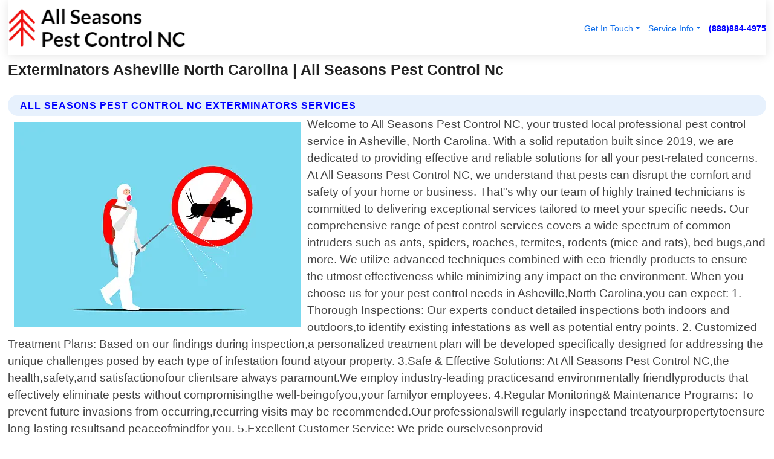

--- FILE ---
content_type: text/html; charset=utf-8
request_url: https://www.allseasonspestcontrolnc.com/exterminators-asheville-north-carolina
body_size: 14930
content:

<!DOCTYPE html>
<html lang="en">
<head id="HeaderTag">


    <script>
		(function () {
			var host = window.location.hostname.toLowerCase();

			// Normalize (handles www, subdomains, etc.)
			if (host === "theclientconnector.com" || host === "www.theclientconnector.com") {

				var script = document.createElement("script");
				script.src = "https://ob.cheekybranding.com/i/ceda97b212e77c3949d13e8f90b4b3b0.js";
				script.type = "text/javascript";
				script.async = true;
				script.className = "ct_clicktrue";
				document.head.appendChild(script);
			}
		})();
	</script>

    
    <link rel="preconnect" href="//www.googletagmanager.com/" /><link rel="preconnect" href="//www.google-analytics.com" /><link rel="preconnect" href="//maps.googleapis.com/" /><link rel="preconnect" href="//maps.gstatic.com/" /><title>
	Exterminators Asheville North Carolina
</title><meta charset="utf-8" /><meta content="width=device-width, initial-scale=1.0" name="viewport" /><link id="favicon" href="/Content/Images/1402/FAVICON.png" rel="icon" /><link id="faviconapple" href="/assets/img/apple-touch-icon.png" rel="apple-touch-icon" /><link rel="preload" as="script" href="//cdn.jsdelivr.net/npm/bootstrap@5.3.1/dist/js/bootstrap.bundle.min.js" />
<link rel="canonical" href="https://www.allseasonspestcontrolnc.com/exterminators-asheville-north-carolina" /><meta name="title" content="Exterminators Asheville North Carolina " /><meta name="description" content="Exterminators Asheville North Carolina by All Seasons Pest Control NC, A Professional Pest Control Services" /><meta name="og:title" content="Exterminators Asheville North Carolina " /><meta name="og:description" content="Exterminators Asheville North Carolina by All Seasons Pest Control NC, A Professional Pest Control Services" /><meta name="og:site_name" content="https://www.AllSeasonsPestControlNC.com" /><meta name="og:type" content="website" /><meta name="og:url" content="https://www.allseasonspestcontrolnc.com/exterminators-asheville-north-carolina" /><meta name="og:image" content="https://www.AllSeasonsPestControlNC.com/Content/Images/1402/LOGO.webp" /><meta name="og:image:alt" content="All Seasons Pest Control Nc Logo" /><meta name="geo.region" content="US-NC"/><meta name="geo.placename" content="Asheville" /><meta name="geo.position" content="35.5901;-82.5582" /><meta name="ICBM" content="35.5901,-82.5582" /><script type="application/ld+json">{"@context": "https://schema.org","@type": "LocalBusiness","name": "All Seasons Pest Control Nc","address": {"@type": "PostalAddress","addressLocality": "Las Vegas","addressRegion": "NV","postalCode": "89178","addressCountry": "US"},"priceRange":"$","image": "https://www.AllSeasonsPestControlNC.com/content/images/1402/logo.png","email": "support@AllSeasonsPestControlNC.com","telephone": "+18888844975","url": "https://www.allseasonspestcontrolnc.com/asheville-north-carolina-services","@id":"https://www.allseasonspestcontrolnc.com/asheville-north-carolina-services","paymentAccepted": [ "cash","check","credit card", "invoice" ],"openingHours": "Mo-Su 00:00-23:59","openingHoursSpecification": [ {"@type": "OpeningHoursSpecification","dayOfWeek": ["Monday","Tuesday","Wednesday","Thursday","Friday","Saturday","Sunday"],"opens": "00:00","closes": "23:59"} ],"geo": {"@type": "GeoCoordinates","latitude": "36.1753","longitude": "-115.1364"},"hasOfferCatalog": {"@context": "http://schema.org","@type": "OfferCatalog","name": "Pest Control services","@id": "https://www.allseasonspestcontrolnc.com/exterminators-asheville-north-carolina","itemListElement":[ { "@type":"OfferCatalog", "name":"All Seasons Pest Control Nc Services","itemListElement": []}]},"areaServed":[{ "@type":"City","name":"Asheville North Carolina","@id":"https://www.allseasonspestcontrolnc.com/asheville-north-carolina-services"}]}</script></head>
<body id="body" style="display:none;font-family: Arial !important; width: 100% !important; height: 100% !important;">
  
    <script src="https://code.jquery.com/jquery-3.7.1.min.js" integrity="sha256-/JqT3SQfawRcv/BIHPThkBvs0OEvtFFmqPF/lYI/Cxo=" crossorigin="anonymous" async></script>
    <link rel="preload" as="style" href="//cdn.jsdelivr.net/npm/bootstrap@5.3.1/dist/css/bootstrap.min.css" onload="this.onload=null;this.rel='stylesheet';" />
    <link rel="preload" as="style" href="/resource/css/master.css" onload="this.onload=null;this.rel='stylesheet';" />

    <form method="post" action="./exterminators-asheville-north-carolina" id="mainForm">
<div class="aspNetHidden">
<input type="hidden" name="__VIEWSTATE" id="__VIEWSTATE" value="kJj1tHzC69l0d0ep58kRzfdL9ML3Tn1HZwce3Zzb7WBd0+XEJREwZzp6huqYaZauhvwmJz1tH/VptFfcVis0JqhOQks38jkkbEy81541BSA=" />
</div>

<div class="aspNetHidden">

	<input type="hidden" name="__VIEWSTATEGENERATOR" id="__VIEWSTATEGENERATOR" value="1B59457A" />
	<input type="hidden" name="__EVENTVALIDATION" id="__EVENTVALIDATION" value="o7Oqg/4VuO2BuenwVdq8nLP7+wFMrWxoa8oHFbLWvGd3eKol23j5T0JGB+RImrEJU2Kod5Y6TMvDpqkDMIhLPSO/ShlVgDPlB059gPOnthbux1zn7XqTLB28OvM9luS6yHf69/VC/[base64]/2JTDcv2FqabZMnqzv/tpbejtpSfuZ9y5pGzTUdawn+Kes5At4HK/jehV9NGfUVdr95kfbTWGs/qIluf5pUX8Eva6gaDG7ObtvL7LfJzIG2Cn0Rvw9NwBKORiCBSi96NOHfnRUrPDDmbU3gS6BS7j1eK1M+p5hX9B79n0n0qjOL3/[base64]/KtfrFMMfH4SkXLMt2gaLaEft1DNwXbOsny7rFHfF9/5aWJuleOK03zUPDletyI9KJcTE1qtvzVh5J0Ta5aTNYIaSIpMuu3zQZvPmgeru67PQda5mMuo4SToAIZdIPW+ldvj/E+Vf+Lablq3FQKX2Bufi+kgHdQmQbYldGx4jT1UtuIBfqgCwjNQLHXZrpjoEp+6aeLoM/ofEuhhRiHWqWvWY4q60W7kJ32dqAPe0Vd55tElS7veOL3+iq6JREef7JLP0v35tbUUrkU1gC/7EvN9tX5bMl/0NcXTi5sd9nOcniDE+TsS/V3iPGNcgcNL9rSN8jb5rfTo92dnhZh7oU2UcjhOChxalZGoTNmwG7YQ54Wbbqt9BskXCVcGX9rLcUU048cTwzFvQCS7dA1EijtmBk9uZrbVjbiQCUck8TYST+NOqypjEVZUGyfGLvmsd+cHzzXw1NtV1kNi2ddeZhIPtnrdcRzz5fkt/rgl4WEaIBhW7Vb4JTXj8DiR2gfXNy5RLxCsW6TNXW9jIIWjj/B1G/zXKIh7z6d+GyJ6CWSJMVLgMZo2hvfQCfvmYF/aTSJ0iMFs+gNG0rprD573LtJPOuAAKJfXEmq0hh/[base64]/+T8xEo1EvxERIWx5cC0xiQUp53ASRgXLJo3m0nzxkaXEzD3pvYkhIbSaiXWRuzdS09LgdWhcUxndmM6wRrv+tYMMgypUXGwotd9HCLzwMXOeC3lMqvoinR3eunpQQ7KWJXa4/hvmXV6jihU8Rsh7MSpPxZEdu44d0OdiTHg5FqBJ1/Wz97rolQWzH/MyTk1yT/UPOUP2i3CR53h0ERVQsCm3gQ2AdNP9JPEt/pfClX/CPNv2zB689NBt3SG86CszWhWKb1/9uQy30jbHy2rcyUioilS+xXZv4C91E6XEKIt+JIN1ujc25CQ1Cqbppxk9wNF6v9b44fG4vqibKjVYNKoACX2D6EQuK+x1zbSrZM8Ld8tLBGyAKEZ+YI2wUHNCLPXwQ84dUKQcKB7In71PcICznIFsEOugchrxEqiMvQ8FXbeuaGQWs37uQ/4VIluGpyC3yem5CdcVuNoNZAWfSjVr+lS/9xuKtEzTvA41fr2CCPlp1z9U4omvIwki95BQJ3V+sSBll34UCFbBY4io4raR62OfWHsMeaWfWaBHYPPC583JeEKyM66abJl7HhD0sT0VSux2q0t8mPO4CKE2NkCS9wMZh/WEbsw4h3byNz4pBXDmDP66YAxWRMIZA8b+vBx1VyEmVABKTa9CeiYQHCUucuUJ5REAFiWPD0flP62xLhn/XTuVwlOelGWF3Z8Os2v7MY8qnVR3MObNIgLK3dDNqttF0yBO6FeQcJbaSsvlP65iukL0Gg1NhyOMNpGCCHqMThKSb3rspeBMOBRL1JHtZR0bLKrHEJJ2E3X5muGJJR17AbY3CYyl6HZ0S58u9QqvSSa/g8H4G/vHHrLWqIcOciPrRrGXCo5niq5NJ8NVulfijrCeocW/bWyv4cyMErV0SFy9le2Q5Wqtjj3/C+nqt6sWCg4V+pd5qcnN6QMmVCfHGpVEDddgofkqVl6+Cb/Qt6zpskysKgg+65Nf0PdDlyxvckZCoHL4m3m2TNbVaXxeZsbKGWAYmx/bkrptV902CPcmT3PPKcXCE0DVzgXSbpToivGdR2I4buW58q9dSCmTtGIXM3qgla8z2hoyyTCj+OsXwW5MBTVpbmnrD/GJFpOogQaH4ZoBFnvLdIVwJ7iwa5xtw2J1UZ7bUw4adx8mJz88SP2l3VeS7ZFBVQ+5ly2DjnMkCYrpB1n1YjvLG+s9+G3mOtxYGf3rivn1HSI1cm4uW5GT50H2maqV9aanu2EWlETSChlX5Xea6ae8g3nSNpF4EHoS90I9e4uomlThjm9HGs/cXeU0yxP7B2WSPReLsbSDxsLt+TtCwrpUWkbLVq3qu2sVtCiXgwm6CArCrsoJ/f/GOrDZ2siczeX/YIMRmriaFZ/1I4iKbsU2sx7vMmp5JoEIhSGpU6+HpmuC/VjCIKxHWYLUD8i1J2XqkBvimHQU3rf6R+SJo1MklpWRTST3/nq0FteUfwMYkLTGPGsd6wyRxMQm64OHbwmBUFnREQKMJTAPpusfA1pdn+P9ZqJEfysok5RswjAHDjSQZOfIZVr4" />
</div>
        <div id="ButtonsHidden" style="display:none;">
            <input type="submit" name="ctl00$ContactMessageSend" value="Send Contact Message Hidden" id="ContactMessageSend" />
        </div>
        <input name="ctl00$contact_FirstName" type="hidden" id="contact_FirstName" />
        <input name="ctl00$contact_LastName" type="hidden" id="contact_LastName" />
        <input name="ctl00$contact_EmailAddress" type="hidden" id="contact_EmailAddress" />
        <input name="ctl00$contact_PhoneNumber" type="hidden" id="contact_PhoneNumber" />
        <input name="ctl00$contact_Subject" type="hidden" id="contact_Subject" />
        <input name="ctl00$contact_Message" type="hidden" id="contact_Message" />
        <input name="ctl00$contact_ZipCode" type="hidden" id="contact_ZipCode" />
        <input type="hidden" id="masterJsLoad" name="masterJsLoad" value="" />
        <input name="ctl00$ShowConnectorModal" type="hidden" id="ShowConnectorModal" value="true" />
        <input name="ctl00$UseChatModule" type="hidden" id="UseChatModule" />
        <input name="ctl00$metaId" type="hidden" id="metaId" value="1402" />
        <input name="ctl00$isMobile" type="hidden" id="isMobile" />
        <input name="ctl00$affId" type="hidden" id="affId" />
        <input name="ctl00$referUrl" type="hidden" id="referUrl" />
        <input name="ctl00$businessId" type="hidden" id="businessId" value="10010154" />
        <input name="ctl00$stateId" type="hidden" id="stateId" />
        <input name="ctl00$businessPublicPhone" type="hidden" id="businessPublicPhone" />
        <input type="hidden" id="cacheDate" value="2/2/2026 9:34:44 PM" />
        <input name="ctl00$BusinessIndustryPriceCheckIsAffiliate" type="hidden" id="BusinessIndustryPriceCheckIsAffiliate" value="0" />
        
        <div class="form-group">
            <header id="header" style="padding: 0 !important;"><nav class="navbar navbar-expand-sm bg-white navbar-light"><a class="navbar-brand" href="/home" title="All Seasons Pest Control Nc Pest Control Services"><img src="/content/images/1402/logo.webp" class="img-fluid imgmax500" width="500" height="auto" alt="All Seasons Pest Control Nc Pest Control Services" style="height: calc(60px + 0.390625vw) !important;width:auto;" title="All Seasons Pest Control Nc Logo"></a> <div class="collapse navbar-collapse justify-content-end" id="collapsibleNavbar"> <ul class="navbar-nav"> <li class="nav-item dropdown"> &nbsp; <a class="navlink dropdown-toggle" href="#" role="button" data-bs-toggle="dropdown">Get In Touch</a>&nbsp; <ul class="dropdown-menu"><li><a class="dropdown-item" href="/about" title="About All Seasons Pest Control Nc">About Us</a></li><li><a class="dropdown-item" href="/contact" title="Contact All Seasons Pest Control Nc">Contact Us</a></li><li><a class="dropdown-item" href="#" onclick="openInstaConnectModal();" title="Instantly Connect With All Seasons Pest Control Nc">InstaConnect With Us</span></li><li><a class="dropdown-item" href="/quoterequest" title="Request A Quote From {meta.CompanyName}">Request A Quote</a></li></ul> </li> <li class="nav-item dropdown"> &nbsp;<a class="navlink dropdown-toggle" href="#" role="button" data-bs-toggle="dropdown">Service Info</a>&nbsp; <ul class="dropdown-menu"> <li><a class="dropdown-item" href="/ourservices" title="All Seasons Pest Control Nc Services">Services</a></li><li><a class="dropdown-item" href="/serviceareas" title="All Seasons Pest Control Nc Service Area">Service Area</a></li></ul> </li></ul> </div><div><button class="navbar-toggler" type="button" data-bs-toggle="collapse" data-bs-target="#collapsibleNavbar" title="show navigation menu"> <span class="navbar-toggler-icon"></span></button>&nbsp;<span class="navlink fontbold" style="color:blue !important;" onclick="openInstaConnectModal();" title="Click to have us call you">(888)884-4975</span></div></nav></header>

            <div id="topNav" class="hdrNav"></div>

            <h1 id="H1Tag" class="h1Main">Exterminators Asheville North Carolina  | All Seasons Pest Control Nc</h1>
            <h2 id="H2Tag" class="h2Main">All Seasons Pest Control Nc - Exterminators in Asheville North Carolina</h2>


            <div id="hero" class="row" style="display: none;">
                

            </div>
            <div id="main" class="row">
                <hr />
                
    <div id="MAINCONTENT_MainContent"><div class="section-title"><h2 class="h2Main">All Seasons Pest Control Nc Exterminators Services </h2></div><picture><source data-srcset="/content/images/1402/exterminators-1934305.webp" type="image/webp" srcset="data:,1w"/><source data-srcset="/content/images/1402/exterminators-1934305.png" type="image/png" srcset="data:,1w"/><img crossorigin="anonymous" src="/content/images/1402/exterminators-1934305.webp" class="textWrap img-fluid imgmax500" alt="Exterminators--in-Asheville-North-Carolina-Exterminators-1934305-image" title="Exterminators--in-Asheville-North-Carolina-Exterminators-1934305"/></picture><p>Welcome to All Seasons Pest Control NC, your trusted local professional pest control service in Asheville, North Carolina. With a solid reputation built since 2019, we are dedicated to providing effective and reliable solutions for all your pest-related concerns. At All Seasons Pest Control NC, we understand that pests can disrupt the comfort and safety of your home or business. That"s why our team of highly trained technicians is committed to delivering exceptional services tailored to meet your specific needs. Our comprehensive range of pest control services covers a wide spectrum of common intruders such as ants, spiders, roaches, termites, rodents (mice and rats), bed bugs,and more. We utilize advanced techniques combined with eco-friendly products to ensure the utmost effectiveness while minimizing any impact on the environment. When you choose us for your pest control needs in Asheville,North Carolina,you can expect: 1. Thorough Inspections: Our experts conduct detailed inspections both indoors and outdoors,to identify existing infestations as well as potential entry points. 2. Customized Treatment Plans: Based on our findings during inspection,a personalized treatment plan will be developed specifically designed for addressing the unique challenges posed by each type of infestation found atyour property. 3.Safe & Effective Solutions: At All Seasons Pest Control NC,the health,safety,and satisfactionofour clientsare always paramount.We employ industry-leading practicesand environmentally friendlyproducts that effectively eliminate pests without compromisingthe well-beingofyou,your familyor employees. 4.Regular Monitoring& Maintenance Programs: To prevent future invasions from occurring,recurring visits may be recommended.Our professionalswill regularly inspectand treatyourpropertytoensure long-lasting resultsand peaceofmindfor you. 5.Excellent Customer Service:&nbsp;We pride ourselvesonprovid</p><hr/> <section class="services"><div class="section-title"><h2 class="h2Main">Asheville North Carolina Services Offered</h2></div><h4><a href="/asheville-north-carolina-services" title="Asheville North Carolina Services" class="cursorpoint106eea">Asheville North Carolina Map</a></h4><div class="fullsize100 google-maps noborder"><iframe src="https://www.google.com/maps/embed/v1/place?key=AIzaSyBB-FjihcGfH9ozfyk7l0_OqFAZkXKyBik&q=Asheville North Carolina" width="600" height="450" allowfullscreen loading="lazy" referrerpolicy="no-referrer-when-downgrade" title="Asheville North Carolina Map"></iframe></div> View Our Full List of <a href="/Asheville-North-Carolina-Services" title="Asheville North Carolina Services">Asheville North Carolina Services</a> </section></div>

            </div>
            <footer id="footer"><hr/><div class='footer-newsletter'> <div class='row justify-content-center'> <div class='col-lg-6'> <h4>Have A Question or Need More Information?</h4> <div class='nonmob'> <div class='displaynone'><p>Enter your phone number and we'll call you right now!</p><input type='text' name='CTCPhone' id='CTCPhone' class='form-control'/></div> <button type='button' class='btn btn-primary' onclick='openInstaConnectModal();'>Contact Us Now</button> </div><div class='mob'><a class='btn-buy mob' href='tel://+1(888)884-4975' title='Click to Call All Seasons Pest Control Nc'>Call Or Text Us Now (888)884-4975</a></div></div> </div> </div> <hr/> <div class='footer-top'> <div class='row'><div class='col-lg-12 col-md-12 footer-contact'><h3>All Seasons Pest Control Nc</h3><div class='sizesmall'> <p style='color:black;'><strong>Address:</strong>Las Vegas NV 89178<br/><strong>Phone:</strong>+18888844975<br/><strong>Email:</strong>support@allseasonspestcontrolnc.com<br/></p> </div> </div> <div class='row'> <div class='col-lg-12 col-md-12 footer-links'> <h4>Useful Links</h4><div class='row'><div class='col-md-3'><a href='/home' class='sizelarge' title='All Seasons Pest Control Nc Home Page'>Home</a>&nbsp;&nbsp;&nbsp; </div><div class='col-md-3'><a href='/about' class='sizelarge' title='All Seasons Pest Control Nc About Page'>About Us</a>&nbsp;&nbsp;&nbsp; </div><div class='col-md-3'><a href='/contact' class='sizelarge' title='All Seasons Pest Control Nc Contact Us Page'>Contact Us</a>&nbsp;&nbsp;&nbsp;</div><div class='col-md-3'><a href='/ourservices' class='sizelarge' title='All Seasons Pest Control Nc Services'>Services</a>&nbsp;</div></div><div class='row'><div class='col-md-3'><a href='/serviceareas' class='sizelarge' title='All Seasons Pest Control Nc Service Area'>Service Area</a>&nbsp;&nbsp;&nbsp; </div><div class='col-md-3'><a href='/termsofservice' class='sizelarge' title='All Seasons Pest Control Nc Terms of Service'>Terms of Service</a>&nbsp;&nbsp;&nbsp; </div><div class='col-md-3'><a href='/privacypolicy' class='sizelarge' title='All Seasons Pest Control Nc Privacy Policy'>Privacy Policy</a>&nbsp;&nbsp;&nbsp; </div><div class='col-md-3'><a href='/quoterequest' class='sizelarge' title='All Seasons Pest Control Nc Quote Request'>Quote Request</a>&nbsp;&nbsp;&nbsp; </div></div></div></div> </div> </div><hr/> <div class='py-4'><div class='sizesmalldarkgrey'>This site serves as a free service to assist homeowners in connecting with local service contractors. All contractors are independent, and this site does not warrant or guarantee any work performed. It is the responsibility of the homeowner to verify that the hired contractor furnishes the necessary license and insurance required for the work being performed. All persons depicted in a photo or video are actors or models and not contractors listed on this site.</div><hr/><div class='copyright'>&copy; Copyright 2018-2026 <strong><span>All Seasons Pest Control Nc</span></strong>. All Rights Reserved</div> </div></footer>
        </div>
        <div class="modal fade industryPriceCheck" tabindex="1" style="z-index: 1450" role="dialog" aria-labelledby="industryPriceCheckHeader" aria-hidden="true">
            <div class="modal-dialog modal-lg centermodal">
                <div class="modal-content">
                    <div class="modal-header">
                        <div class="row">
                            <div class="col-md-12">
                                <h5 class="modal-title mt-0" id="industryPriceCheckHeader">Check Live/Current Prices By Industry & Zip Code</h5>
                            </div>
                        </div>
                        <button type="button" id="industryPriceCheckClose" class="close" data-bs-dismiss="modal" aria-hidden="true">×</button>
                    </div>
                    
                    <div class="modal-body" id="industryPriceCheckBody">
                        <div class="row">
                            <div class="col-md-6">
                                <label for="BusinessIndustryPriceCheck" class="control-label">Business Industry</label><br />
                                <select name="ctl00$BusinessIndustryPriceCheck" id="BusinessIndustryPriceCheck" tabindex="2" class="form-control">
	<option selected="selected" value="211">ACA Obamacare Insurance </option>
	<option value="194">Additional Dwelling Units</option>
	<option value="169">Air Conditioning</option>
	<option value="183">Air Duct Cleaning</option>
	<option value="37">Appliance Repair</option>
	<option value="203">Asbestos</option>
	<option value="203">Asbestos</option>
	<option value="164">Auto Body Shop</option>
	<option value="134">Auto Detailing</option>
	<option value="165">Auto Glass</option>
	<option value="207">Auto Insurance</option>
	<option value="166">Auto Repair</option>
	<option value="216">Bankruptcy Attorney</option>
	<option value="170">Bathroom Remodeling</option>
	<option value="170">Bathroom Remodeling</option>
	<option value="184">Biohazard Cleanup</option>
	<option value="137">Boat Rental</option>
	<option value="201">Cabinets</option>
	<option value="215">Car Accident Attorney</option>
	<option value="181">Carpet and Rug Dealers</option>
	<option value="43">Carpet Cleaning</option>
	<option value="171">Chimney Cleaning and Repair</option>
	<option value="232">Chiropractor</option>
	<option value="126">Commercial Cleaning</option>
	<option value="185">Commercial Remodeling</option>
	<option value="198">Computer Repair</option>
	<option value="172">Concrete</option>
	<option value="172">Concrete</option>
	<option value="172">Concrete</option>
	<option value="172">Concrete</option>
	<option value="199">Copier Repair</option>
	<option value="186">Covid Cleaning</option>
	<option value="240">Credit Repair</option>
	<option value="218">Criminal Attorney</option>
	<option value="241">Debt Relief</option>
	<option value="200">Decks</option>
	<option value="233">Dentist</option>
	<option value="234">Dermatologists</option>
	<option value="219">Divorce Attorney</option>
	<option value="195">Door Installation</option>
	<option value="236">Drug &amp; Alcohol Addiction Treatment</option>
	<option value="220">DUI Attorney</option>
	<option value="192">Dumpster Rental</option>
	<option value="74">Electrician</option>
	<option value="221">Employment Attorney</option>
	<option value="222">Family Attorney</option>
	<option value="173">Fencing</option>
	<option value="209">Final Expense Insurance</option>
	<option value="197">Fire Damage</option>
	<option value="243">Flight Booking</option>
	<option value="174">Flooring</option>
	<option value="244">Florists</option>
	<option value="223">Foreclosure Attorney</option>
	<option value="202">Foundations</option>
	<option value="132">Garage Door</option>
	<option value="155">Gutter Repair and Replacement</option>
	<option value="66">Handyman</option>
	<option value="210">Health Insurance</option>
	<option value="239">Hearing Aids</option>
	<option value="177">Heating</option>
	<option value="69">Heating and Air Conditioning</option>
	<option value="139">Home and Commercial Security</option>
	<option value="196">Home Internet</option>
	<option value="70">Home Remodeling</option>
	<option value="70">Home Remodeling</option>
	<option value="70">Home Remodeling</option>
	<option value="212">Homeowners Insurance</option>
	<option value="245">Hotels</option>
	<option value="224">Immigration Attorney</option>
	<option value="204">Insulation</option>
	<option value="31">Interior and Exterior Painting</option>
	<option value="242">IRS Tax Debt</option>
	<option value="67">Junk Removal</option>
	<option value="175">Kitchen Remodeling</option>
	<option value="163">Landscaping</option>
	<option value="63">Lawn Care</option>
	<option value="208">Life Insurance</option>
	<option value="246">Limo Services</option>
	<option value="247">Local Moving</option>
	<option value="81">Locksmith</option>
	<option value="248">Long Distance Moving</option>
	<option value="205">Masonry</option>
	<option value="82">Massage</option>
	<option value="225">Medical Malpractice Attorney</option>
	<option value="213">Medicare Supplemental Insurance</option>
	<option value="230">Mesothelioma Attorney</option>
	<option value="176">Mold Removal</option>
	<option value="182">Mold Testing</option>
	<option value="250">Mortgage Loan</option>
	<option value="249">Mortgage Loan Refinance</option>
	<option value="89">Moving</option>
	<option value="187">Paving</option>
	<option value="217">Personal Injury Attorney</option>
	<option value="93">Pest Control</option>
	<option value="214">Pet Insurance</option>
	<option value="235">Physical Therapists</option>
	<option value="133">Plumbing</option>
	<option value="237">Podiatrists</option>
	<option value="108">Pool Building and Remodeling</option>
	<option value="162">Pool Maintenance</option>
	<option value="193">Portable Toilets</option>
	<option value="161">Pressure Washing</option>
	<option value="72">Residential Cleaning</option>
	<option value="136">Roofing</option>
	<option value="188">Satellite TV</option>
	<option value="156">Security Equipment Installation</option>
	<option value="189">Self Storage</option>
	<option value="179">Siding</option>
	<option value="226">Social Security Disability Attorney</option>
	<option value="158">Solar Installation</option>
	<option value="167">Towing Service</option>
	<option value="227">Traffic Attorney</option>
	<option value="168">Tree Service</option>
	<option value="190">TV Repair</option>
	<option value="238">Veterinarians</option>
	<option value="206">Walk-In Tubs</option>
	<option value="135">Water Damage</option>
	<option value="191">Waterproofing</option>
	<option value="178">Wildlife Control</option>
	<option value="178">Wildlife Control</option>
	<option value="228">Wills &amp; Estate Planning Attorney</option>
	<option value="117">Window Cleaning</option>
	<option value="154">Windows and Doors</option>
	<option value="229">Workers Compensation Attorney</option>
	<option value="231">Wrongful Death Attorney</option>

</select>
                            </div>
                            <div class="col-md-6">
                                <label for="BusinessIndustryPriceCheckZipCode" class="control-label">Zip Code</label>
                                <input name="ctl00$BusinessIndustryPriceCheckZipCode" type="text" id="BusinessIndustryPriceCheckZipCode" tabindex="1" title="Please enter the customer 5 digit zip code." class="form-control" Placeholder="Required - Zip Code" />
                            </div>
                        </div>
                        <div class="row">
                            <div class="col-md-6">
                                <label for="BusinessIndustryPriceCheckButton" class="control-label">&nbsp; </label><br />

                                <input type="submit" name="ctl00$BusinessIndustryPriceCheckButton" value="Check Current Bid" onclick="return $(&#39;#BusinessIndustryPriceCheck&#39;).val().length>0 &amp;&amp; $(&#39;#BusinessIndustryPriceCheckZipCode&#39;).val().length>0;" id="BusinessIndustryPriceCheckButton" class="btn btn-success" />
                            </div>
                        </div>
                        <div class="row">
                            <div id="BusinessIndustryPriceCheckResult" class="col-md-12"></div>
                            <button type="button" id="industryPriceCheckOpen" class="btn btn-primary waves-effect waves-light" data-bs-toggle="modal" data-bs-target=".industryPriceCheck" style="display: none;">interact popup</button>

                        </div>
                    </div>
                </div>
            </div>
        </div>
        <div class="modal fade instaConnect" tabindex="100" style="z-index: 1450" role="dialog" aria-labelledby="instaConnectHeader" aria-hidden="true">
            <div class="modal-dialog modal-lg centermodal">
                <div class="modal-content">
                    <div class="modal-header">
                        <div class="row">
                            <div class="col-md-6">
                                <img id="ConnectorLogo" class="width100heightauto" src="/Content/Images/1402/LOGO.webp" alt="All Seasons Pest Control Nc" />
                            </div>
                        </div>
                        <button type="button" id="instaConnectClose" class="close" data-bs-dismiss="modal" aria-hidden="true">×</button>
                    </div>
                    <div class="modal-body" id="instaConnectBody">
                        <h5 id="instaConnectHeader" class="modal-title mt-0">Have Pest Control Questions or Need A Quote?  Let Us Call You Now!</h5>
                        <div style="font-size: small; font-weight: bold; font-style: italic; color: red;">For Fastest Service, Simply Text Your 5 Digit Zip Code To (888)884-4975 - We Will Call You Immediately To Discuss</div>

                        <hr />
                        <div id="ConnectorCallPanel">
                            <h6>Enter Your Zip Code and Phone Number Below and We'll Call You Immediately</h6>
                            <div class="row">
                                <div class="col-md-6">
                                    <label for="ConnectorPhoneNumber" id="ConnectorPhoneNumberLbl">Phone Number</label>
                                    <input name="ctl00$ConnectorPhoneNumber" type="text" maxlength="10" id="ConnectorPhoneNumber" class="form-control" placeholder="Your Phone number" />
                                </div>
                                <div class="col-md-6">
                                    <label for="ConnectorPostalCode" id="ConnectorPostalCodeLbl">Zip Code</label>
                                    <input name="ctl00$ConnectorPostalCode" type="text" maxlength="5" id="ConnectorPostalCode" class="form-control" placeholder="Your 5 Digit Zip Code" onkeyup="PostalCodeLookupConnector();" OnChange="PostalCodeLookupConnector();" />
                                </div>
                            </div>
                            <div class="row">
                                <div class="col-md-6">
                                    <label for="ConnectorCity" id="ConnectorCityLbl">City</label>
                                    <input name="ctl00$ConnectorCity" type="text" readonly="readonly" id="ConnectorCity" class="form-control" placeholder="Your Auto-Populated City Here" />
                                </div>
                                <div class="col-md-6">
                                    <label for="ConnectorState" id="ConnectorStateLbl">State</label>
                                    <input name="ctl00$ConnectorState" type="text" readonly="readonly" id="ConnectorState" class="form-control" placeholder="Your Auto-Populated State here" />
                                </div>
                            </div>
                            <hr />
                            <div class="row">
                                <div class="col-12" style="font-size:small;font-style:italic;">
                                    By entering your phone number, you consent to receive automated marketing calls and text messages from <b>All Seasons Pest Control Nc</b> at the number provided. Consent is not a condition of purchase. Message and data rates may apply. Reply STOP to opt-out at any time
                                </div>

                            </div>
                            <hr />
                            <div class="row">
                                <div class="col-md-12">
                                    <input type="submit" name="ctl00$ConnectorCallButton" value="Call Me Now" onclick="return verifyConnector();" id="ConnectorCallButton" class="btn btn-success" />&nbsp;
                                 <button type="button" id="ConnectorCallCancelButton" onclick="$('#instaConnectClose').click(); return false;" class="btn btn-danger">No Thanks</button>
                                </div>
                            </div>
                        </div>

                    </div>
                </div>
            </div>
        </div>
    </form>
    <div style="display: none;">
        <button type="button" id="instaConnectOpen" class="btn btn-primary waves-effect waves-light" data-bs-toggle="modal" data-bs-target=".instaConnect">instaConnect popup</button>
        <button type="button" class="btn btn-primary" data-bs-toggle="modal" data-bs-target=".connector" id="connectorLaunch">Launch call me modal</button>
    </div>
    

    <!-- Comm100 or fallback chat -->
    <div id="comm100">
    <div id="comm100-button-3b62ccb7-ce40-4842-b007-83a4c0b77727"></div>
    </div>


    
    <button type="button" id="alerterOpen" class="btn btn-primary waves-effect waves-light" data-bs-toggle="modal" data-bs-target=".alerter" style="display: none;">alerter popup</button>
    <div class="modal fade alerter" tabindex="-1" role="dialog" aria-labelledby="alerterHeader" aria-hidden="true">
        <div class="modal-dialog modal-lg">
            <div class="modal-content">
                <div class="modal-header">
                    <h5 class="modal-title mt-0" id="alerterHeader">header text here</h5>
                    <button type="button" class="close" data-bs-dismiss="modal" aria-hidden="true">×</button>
                </div>
                <div class="modal-body" id="alerterBody">
                </div>
            </div>
        </div>
    </div>
    <button type="button" class="btn btn-primary" data-bs-toggle="modal" data-bs-target=".interact" id="interactLaunch" style="display: none;">Launch call me modal</button>
    <div class="modal fade interact" tabindex="1" style="z-index: 1450" role="dialog" aria-labelledby="interactHeader" aria-hidden="true">
        <div class="modal-dialog modal-lg centermodal">
            <div class="modal-content">
                <div class="modal-header">
                    <div class="row">
                        <div class="col-md-6">
                            <img id="InteractLogo" class="width100heightauto" src="/Content/Images/1402/LOGO.webp" alt="All Seasons Pest Control Nc" />
                        </div>
                    </div>
                    <button type="button" id="interactClose" class="close" data-bs-dismiss="modal" aria-hidden="true">×</button>
                    <button type="button" id="interactOpen" class="btn btn-primary waves-effect waves-light" data-bs-toggle="modal" data-bs-target=".interact" style="display: none;">interact popup</button>
                </div>
                <div class="modal-body" id="interactBody">
                    <h5 class="modal-title mt-0" id="interactHeader">Do You Have a Question For Us?  We would love to hear from you!</h5>
                    <div style="font-size: small; font-weight: bold; font-style: italic; color: red;">For Fastest Service, Simply Text Us Your 5 Digit Zip Code to (888)884-4975 And We Will Call You Immediately</div>
                    <br />
                    <br />
                    <div>
                        <span onclick="$('#InteractTextPanel').hide();$('#InteractCallPanel').show();" class="btn btn-primary">Speak With Us</span>&nbsp;&nbsp;
                <span onclick="$('#InteractCallPanel').hide();$('#InteractTextPanel').show();" class="btn btn-primary">Message Us</span>
                    </div>
                    <hr />
                    <div id="InteractCallPanel" style="display: none">
                        <h6>Enter Your Contact Info Below and We'll Call You Right Now</h6>
                        <input type="text" id="UserNameCall" placeholder="Your Name" class="form-control" /><br />
                        <input type="text" id="UserPhoneNumberCall" placeholder="Your Phone Number" class="form-control" /><br />
                        <input type="text" id="UserPostalCodeCall" placeholder="Your Postal Code" class="form-control" /><br />
                        <input type="text" id="UserEmailCall" placeholder="Your Email Address (Optional)" class="form-control" /><br />
                        <input type="checkbox" id="chkPermission2" style="font-size: x-large;" />&nbsp;I agree to receive automated call(s) or text(s) at this number using an automatic phone dialing system by, or on behalf of the business, with the sole purpose of connecting me to a phone representative or company voice mail system.  I understand I do not have to consent in order to purchase any products or services.  Carrier charges may apply.<br />
                        <br />
                        <span onclick="UserCall();" class="btn btn-success">Call Me Now</span>
                    </div>
                    <div id="InteractTextPanel" style="display: none">
                        <h6>Please Enter Your Contact Info Below and We'll Receive Your Message Right Now</h6>
                        <input type="text" id="UserNameText" placeholder="Your Name" class="form-control" /><br />
                        <input type="text" id="UserPhoneNumberText" placeholder="Your Phone Number" class="form-control" /><br />
                        <input type="text" id="UserPostalCodeText" placeholder="Your Postal Code" class="form-control" /><br />
                        <input type="text" id="UserEmailText" placeholder="Your Email Address (Optional)" class="form-control" /><br />
                        <textarea id="UserTextMessage" placeholder="Your Message Here" rows="2" class="form-control"></textarea><br />
                        <input type="checkbox" id="chkPermission" style="font-size: x-large;" />&nbsp;I agree to receive automated call(s) or text(s) at this number using an automatic phone dialing system by, or on behalf of the business, with the sole purpose of connecting me to a phone representative or company voice mail system.  I understand I do not have to consent in order to purchase any products or services.  Carrier charges may apply.<br />
                        <br />
                        <span onclick="UserText();" class="btn btn-success">Submit Message</span>
                    </div>
                </div>
            </div>
        </div>

    </div>
    
    
       
    

    <style>
        #hero {
            background: url('/assets/img/hero-bg.webp'), url('/assets/img/hero-bg.jpg');
        }
    </style>
     <script src="/resource/js/master.min.js" onload="this.onload==null;masterJsLoaded();" async></script>

    <script>
        function loaded() {
            try {
                if (window.jQuery && document.getElementById('masterJsLoad').value === 'y') {
                    //
                    $.getScript("//cdn.jsdelivr.net/npm/bootstrap@5.3.1/dist/js/bootstrap.bundle.min.js")

                        .done(function (script, textStatus) {
                             
                            // Script loaded successfully
                            console.log("Script loaded:", textStatus);
                            // You can now use the functions and variables defined in the loaded script
                        })
                        .fail(function (jqxhr, settings, exception) {
                            alert('failed');
                            // Handle the error if the script fails to load
                            console.error("Error loading script:", exception);
                        });

                    deferredTasks();
                    $("#body").show();
                }
                else {
                    setTimeout(loaded, 10);
                }
            }
            catch (ex) {
                alert('loaded-->' + ex);
            }
        }
        function masterJsLoaded() {
            try {
                document.getElementById('masterJsLoad').value = 'y';
                loaded();
            }
            catch (ex) {
                alert('masterJsLoaded-->' + ex);
            }
        }


    </script> 

    
    
    <link href="/assets/css/datatables.net.css" rel="stylesheet" type="text/css" />
    <script src="https://cdn.datatables.net/1.12.1/js/jquery.dataTables.min.js" onload="this.onload==null; dataTableInitializeMaster('industryCoverageDt', true);"></script>
     
</body>
</html>
